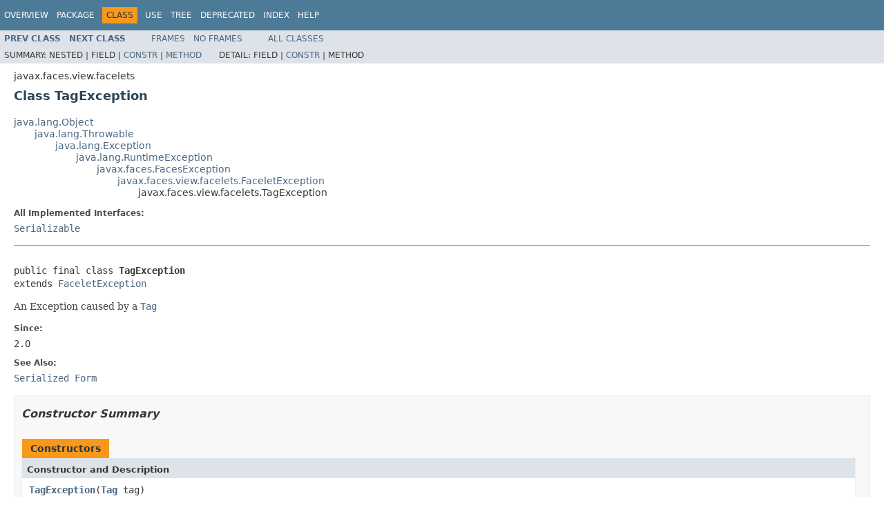

--- FILE ---
content_type: text/html; charset=UTF-8
request_url: https://jakarta.ee/specifications/platform/8/apidocs/javax/faces/view/facelets/tagexception
body_size: 2298
content:
<!DOCTYPE HTML PUBLIC "-//W3C//DTD HTML 4.01 Transitional//EN" "http://www.w3.org/TR/html4/loose.dtd">
<!-- NewPage -->
<html lang="en">
<head>
<!-- Generated by javadoc (1.8.0_181) on Tue Sep 03 10:46:49 CDT 2019 -->
<meta http-equiv="Content-Type" content="text/html; charset=UTF-8">
<title>TagException (Jakarta EE 8 Specification APIs)</title>
<meta name="date" content="2019-09-03">
<link rel="stylesheet" type="text/css" href="../../../../stylesheet.css" title="Style">
<script type="text/javascript" src="../../../../script.js"></script>
</head>
<body>
<script type="text/javascript"><!--
    try {
        if (location.href.indexOf('is-external=true') == -1) {
            parent.document.title="TagException (Jakarta EE 8 Specification APIs)";
        }
    }
    catch(err) {
    }
//-->
</script>
<noscript>
<div>JavaScript is disabled on your browser.</div>
</noscript>
<!-- ========= START OF TOP NAVBAR ======= -->
<div class="topNav"><a name="navbar.top">
<!--   -->
</a>
<div class="skipNav"><a href="#skip.navbar.top" title="Skip navigation links">Skip navigation links</a></div>
<a name="navbar.top.firstrow">
<!--   -->
</a>
<ul class="navList" title="Navigation">
<li><a href='/specifications/platform/8/apidocs/overview-summary'>Overview</a></li>
<li><a href='/specifications/platform/8/apidocs/javax/faces/view/facelets/package-summary'>Package</a></li>
<li class="navBarCell1Rev">Class</li>
<li><a href='/specifications/platform/8/apidocs/javax/faces/view/facelets/class-use/tagexception'>Use</a></li>
<li><a href='/specifications/platform/8/apidocs/javax/faces/view/facelets/package-tree'>Tree</a></li>
<li><a href='/specifications/platform/8/apidocs/deprecated-list'>Deprecated</a></li>
<li><a href='/specifications/platform/8/apidocs/index-all'>Index</a></li>
<li><a href='/specifications/platform/8/apidocs/help-doc'>Help</a></li>
</ul>
</div>
<div class="subNav">
<ul class="navList">
<li><a href='/specifications/platform/8/apidocs/javax/faces/view/facelets/tagdecorator' title='interface in javax.faces.view.facelets'><span class="typeNameLink">Prev&nbsp;Class</span></a></li>
<li><a href='/specifications/platform/8/apidocs/javax/faces/view/facelets/taghandler' title='class in javax.faces.view.facelets'><span class="typeNameLink">Next&nbsp;Class</span></a></li>
</ul>
<ul class="navList">
<li><a href='/specifications/platform/8/apidocs/?javax/faces/view/facelets/TagException.html' target='_top'>Frames</a></li>
<li><a href='/specifications/platform/8/apidocs/javax/faces/view/facelets/tagexception' target='_top'>No&nbsp;Frames</a></li>
</ul>
<ul class="navList" id="allclasses_navbar_top">
<li><a href='/specifications/platform/8/apidocs/allclasses-noframe'>All&nbsp;Classes</a></li>
</ul>
<div>
<script type="text/javascript"><!--
  allClassesLink = document.getElementById("allclasses_navbar_top");
  if(window==top) {
    allClassesLink.style.display = "block";
  }
  else {
    allClassesLink.style.display = "none";
  }
  //-->
</script>
</div>
<div>
<ul class="subNavList">
<li>Summary:&nbsp;</li>
<li>Nested&nbsp;|&nbsp;</li>
<li>Field&nbsp;|&nbsp;</li>
<li><a href="#constructor.summary">Constr</a>&nbsp;|&nbsp;</li>
<li><a href="#methods.inherited.from.class.javax.faces.FacesException">Method</a></li>
</ul>
<ul class="subNavList">
<li>Detail:&nbsp;</li>
<li>Field&nbsp;|&nbsp;</li>
<li><a href="#constructor.detail">Constr</a>&nbsp;|&nbsp;</li>
<li>Method</li>
</ul>
</div>
<a name="skip.navbar.top">
<!--   -->
</a></div>
<!-- ========= END OF TOP NAVBAR ========= -->
<!-- ======== START OF CLASS DATA ======== -->
<div class="header">
<div class="subTitle">javax.faces.view.facelets</div>
<h2 title="Class TagException" class="title">Class TagException</h2>
</div>
<div class="contentContainer">
<ul class="inheritance">
<li><a href="https://docs.oracle.com/javase/8/docs/api/java/lang/Object.html?is-external=true" title="class or interface in java.lang">java.lang.Object</a></li>
<li>
<ul class="inheritance">
<li><a href="https://docs.oracle.com/javase/8/docs/api/java/lang/Throwable.html?is-external=true" title="class or interface in java.lang">java.lang.Throwable</a></li>
<li>
<ul class="inheritance">
<li><a href="https://docs.oracle.com/javase/8/docs/api/java/lang/Exception.html?is-external=true" title="class or interface in java.lang">java.lang.Exception</a></li>
<li>
<ul class="inheritance">
<li><a href="https://docs.oracle.com/javase/8/docs/api/java/lang/RuntimeException.html?is-external=true" title="class or interface in java.lang">java.lang.RuntimeException</a></li>
<li>
<ul class="inheritance">
<li><a href='/specifications/platform/8/apidocs/javax/faces/facesexception' title='class in javax.faces'>javax.faces.FacesException</a></li>
<li>
<ul class="inheritance">
<li><a href='/specifications/platform/8/apidocs/javax/faces/view/facelets/faceletexception' title='class in javax.faces.view.facelets'>javax.faces.view.facelets.FaceletException</a></li>
<li>
<ul class="inheritance">
<li>javax.faces.view.facelets.TagException</li>
</ul>
</li>
</ul>
</li>
</ul>
</li>
</ul>
</li>
</ul>
</li>
</ul>
</li>
</ul>
<div class="description">
<ul class="blockList">
<li class="blockList">
<dl>
<dt>All Implemented Interfaces:</dt>
<dd><a href="https://docs.oracle.com/javase/8/docs/api/java/io/Serializable.html?is-external=true" title="class or interface in java.io">Serializable</a></dd>
</dl>
<hr>
<br>
<pre>public final class <span class="typeNameLabel">TagException</span>
extends <a href='/specifications/platform/8/apidocs/javax/faces/view/facelets/faceletexception' title='class in javax.faces.view.facelets'>FaceletException</a></pre>
<div class="block"><p class="changed_added_2_0">An Exception caused by a <a href='/specifications/platform/8/apidocs/javax/faces/view/facelets/tag' title='class in javax.faces.view.facelets'><code>Tag</code></a></p></div>
<dl>
<dt><span class="simpleTagLabel">Since:</span></dt>
<dd>2.0</dd>
<dt><span class="seeLabel">See Also:</span></dt>
<dd><a href='/specifications/platform/8/apidocs/serialized-form#javax.faces.view.facelets.TagException'>Serialized Form</a></dd>
</dl>
</li>
</ul>
</div>
<div class="summary">
<ul class="blockList">
<li class="blockList">
<!-- ======== CONSTRUCTOR SUMMARY ======== -->
<ul class="blockList">
<li class="blockList"><a name="constructor.summary">
<!--   -->
</a>
<h3>Constructor Summary</h3>
<table class="memberSummary" border="0" cellpadding="3" cellspacing="0" summary="Constructor Summary table, listing constructors, and an explanation">
<caption><span>Constructors</span><span class="tabEnd">&nbsp;</span></caption>
<tr>
<th class="colOne" scope="col">Constructor and Description</th>
</tr>
<tr class="altColor">
<td class="colOne"><code><span class="memberNameLink"><a href='/specifications/platform/8/apidocs/javax/faces/view/facelets/tagexception#TagException-javax.faces.view.facelets.Tag-'>TagException</a></span>(<a href='/specifications/platform/8/apidocs/javax/faces/view/facelets/tag' title='class in javax.faces.view.facelets'>Tag</a>&nbsp;tag)</code>
<div class="block"><p class="changed_added_2_0">Wrap the argument <code>tag</code>
 so the exception can reference its information.</div>
</td>
</tr>
<tr class="rowColor">
<td class="colOne"><code><span class="memberNameLink"><a href='/specifications/platform/8/apidocs/javax/faces/view/facelets/tagexception#TagException-javax.faces.view.facelets.Tag-java.lang.String-'>TagException</a></span>(<a href='/specifications/platform/8/apidocs/javax/faces/view/facelets/tag' title='class in javax.faces.view.facelets'>Tag</a>&nbsp;tag,
            <a href="https://docs.oracle.com/javase/8/docs/api/java/lang/String.html?is-external=true" title="class or interface in java.lang">String</a>&nbsp;message)</code>
<div class="block"><p class="changed_added_2_0">Wrap the argument <code>tag</code>
 so the exception can reference its information.</div>
</td>
</tr>
<tr class="altColor">
<td class="colOne"><code><span class="memberNameLink"><a href='/specifications/platform/8/apidocs/javax/faces/view/facelets/tagexception#TagException-javax.faces.view.facelets.Tag-java.lang.String-java.lang.Throwable-'>TagException</a></span>(<a href='/specifications/platform/8/apidocs/javax/faces/view/facelets/tag' title='class in javax.faces.view.facelets'>Tag</a>&nbsp;tag,
            <a href="https://docs.oracle.com/javase/8/docs/api/java/lang/String.html?is-external=true" title="class or interface in java.lang">String</a>&nbsp;message,
            <a href="https://docs.oracle.com/javase/8/docs/api/java/lang/Throwable.html?is-external=true" title="class or interface in java.lang">Throwable</a>&nbsp;cause)</code>
<div class="block"><p class="changed_added_2_0">Wrap the argument <code>tag</code>
 so the exception can reference its information.</div>
</td>
</tr>
<tr class="rowColor">
<td class="colOne"><code><span class="memberNameLink"><a href='/specifications/platform/8/apidocs/javax/faces/view/facelets/tagexception#TagException-javax.faces.view.facelets.Tag-java.lang.Throwable-'>TagException</a></span>(<a href='/specifications/platform/8/apidocs/javax/faces/view/facelets/tag' title='class in javax.faces.view.facelets'>Tag</a>&nbsp;tag,
            <a href="https://docs.oracle.com/javase/8/docs/api/java/lang/Throwable.html?is-external=true" title="class or interface in java.lang">Throwable</a>&nbsp;cause)</code>
<div class="block"><p class="changed_added_2_0">Wrap the argument <code>tag</code>
 so the exception can reference its information.</div>
</td>
</tr>
</table>
</li>
</ul>
<!-- ========== METHOD SUMMARY =========== -->
<ul class="blockList">
<li class="blockList"><a name="method.summary">
<!--   -->
</a>
<h3>Method Summary</h3>
<ul class="blockList">
<li class="blockList"><a name="methods.inherited.from.class.javax.faces.FacesException">
<!--   -->
</a>
<h3>Methods inherited from class&nbsp;javax.faces.<a href='/specifications/platform/8/apidocs/javax/faces/facesexception' title='class in javax.faces'>FacesException</a></h3>
<code><a href='/specifications/platform/8/apidocs/javax/faces/facesexception#getCause--'>getCause</a></code></li>
</ul>
<ul class="blockList">
<li class="blockList"><a name="methods.inherited.from.class.java.lang.Throwable">
<!--   -->
</a>
<h3>Methods inherited from class&nbsp;java.lang.<a href="https://docs.oracle.com/javase/8/docs/api/java/lang/Throwable.html?is-external=true" title="class or interface in java.lang">Throwable</a></h3>
<code><a href="https://docs.oracle.com/javase/8/docs/api/java/lang/Throwable.html?is-external=true#addSuppressed-java.lang.Throwable-" title="class or interface in java.lang">addSuppressed</a>, <a href="https://docs.oracle.com/javase/8/docs/api/java/lang/Throwable.html?is-external=true#fillInStackTrace--" title="class or interface in java.lang">fillInStackTrace</a>, <a href="https://docs.oracle.com/javase/8/docs/api/java/lang/Throwable.html?is-external=true#getLocalizedMessage--" title="class or interface in java.lang">getLocalizedMessage</a>, <a href="https://docs.oracle.com/javase/8/docs/api/java/lang/Throwable.html?is-external=true#getMessage--" title="class or interface in java.lang">getMessage</a>, <a href="https://docs.oracle.com/javase/8/docs/api/java/lang/Throwable.html?is-external=true#getStackTrace--" title="class or interface in java.lang">getStackTrace</a>, <a href="https://docs.oracle.com/javase/8/docs/api/java/lang/Throwable.html?is-external=true#getSuppressed--" title="class or interface in java.lang">getSuppressed</a>, <a href="https://docs.oracle.com/javase/8/docs/api/java/lang/Throwable.html?is-external=true#initCause-java.lang.Throwable-" title="class or interface in java.lang">initCause</a>, <a href="https://docs.oracle.com/javase/8/docs/api/java/lang/Throwable.html?is-external=true#printStackTrace--" title="class or interface in java.lang">printStackTrace</a>, <a href="https://docs.oracle.com/javase/8/docs/api/java/lang/Throwable.html?is-external=true#printStackTrace-java.io.PrintStream-" title="class or interface in java.lang">printStackTrace</a>, <a href="https://docs.oracle.com/javase/8/docs/api/java/lang/Throwable.html?is-external=true#printStackTrace-java.io.PrintWriter-" title="class or interface in java.lang">printStackTrace</a>, <a href="https://docs.oracle.com/javase/8/docs/api/java/lang/Throwable.html?is-external=true#setStackTrace-java.lang.StackTraceElement:A-" title="class or interface in java.lang">setStackTrace</a>, <a href="https://docs.oracle.com/javase/8/docs/api/java/lang/Throwable.html?is-external=true#toString--" title="class or interface in java.lang">toString</a></code></li>
</ul>
<ul class="blockList">
<li class="blockList"><a name="methods.inherited.from.class.java.lang.Object">
<!--   -->
</a>
<h3>Methods inherited from class&nbsp;java.lang.<a href="https://docs.oracle.com/javase/8/docs/api/java/lang/Object.html?is-external=true" title="class or interface in java.lang">Object</a></h3>
<code><a href="https://docs.oracle.com/javase/8/docs/api/java/lang/Object.html?is-external=true#clone--" title="class or interface in java.lang">clone</a>, <a href="https://docs.oracle.com/javase/8/docs/api/java/lang/Object.html?is-external=true#equals-java.lang.Object-" title="class or interface in java.lang">equals</a>, <a href="https://docs.oracle.com/javase/8/docs/api/java/lang/Object.html?is-external=true#finalize--" title="class or interface in java.lang">finalize</a>, <a href="https://docs.oracle.com/javase/8/docs/api/java/lang/Object.html?is-external=true#getClass--" title="class or interface in java.lang">getClass</a>, <a href="https://docs.oracle.com/javase/8/docs/api/java/lang/Object.html?is-external=true#hashCode--" title="class or interface in java.lang">hashCode</a>, <a href="https://docs.oracle.com/javase/8/docs/api/java/lang/Object.html?is-external=true#notify--" title="class or interface in java.lang">notify</a>, <a href="https://docs.oracle.com/javase/8/docs/api/java/lang/Object.html?is-external=true#notifyAll--" title="class or interface in java.lang">notifyAll</a>, <a href="https://docs.oracle.com/javase/8/docs/api/java/lang/Object.html?is-external=true#wait--" title="class or interface in java.lang">wait</a>, <a href="https://docs.oracle.com/javase/8/docs/api/java/lang/Object.html?is-external=true#wait-long-" title="class or interface in java.lang">wait</a>, <a href="https://docs.oracle.com/javase/8/docs/api/java/lang/Object.html?is-external=true#wait-long-int-" title="class or interface in java.lang">wait</a></code></li>
</ul>
</li>
</ul>
</li>
</ul>
</div>
<div class="details">
<ul class="blockList">
<li class="blockList">
<!-- ========= CONSTRUCTOR DETAIL ======== -->
<ul class="blockList">
<li class="blockList"><a name="constructor.detail">
<!--   -->
</a>
<h3>Constructor Detail</h3>
<a name="TagException-javax.faces.view.facelets.Tag-">
<!--   -->
</a>
<ul class="blockList">
<li class="blockList">
<h4>TagException</h4>
<pre>public&nbsp;TagException(<a href='/specifications/platform/8/apidocs/javax/faces/view/facelets/tag' title='class in javax.faces.view.facelets'>Tag</a>&nbsp;tag)</pre>
<div class="block"><p class="changed_added_2_0">Wrap the argument <code>tag</code>
 so the exception can reference its information.</p></div>
<dl>
<dt><span class="paramLabel">Parameters:</span></dt>
<dd><code>tag</code> - the <code>Tag</code> that caused this exception.</dd>
</dl>
</li>
</ul>
<a name="TagException-javax.faces.view.facelets.Tag-java.lang.String-">
<!--   -->
</a>
<ul class="blockList">
<li class="blockList">
<h4>TagException</h4>
<pre>public&nbsp;TagException(<a href='/specifications/platform/8/apidocs/javax/faces/view/facelets/tag' title='class in javax.faces.view.facelets'>Tag</a>&nbsp;tag,
                    <a href="https://docs.oracle.com/javase/8/docs/api/java/lang/String.html?is-external=true" title="class or interface in java.lang">String</a>&nbsp;message)</pre>
<div class="block"><p class="changed_added_2_0">Wrap the argument <code>tag</code>
 so the exception can reference its information.</p></div>
<dl>
<dt><span class="paramLabel">Parameters:</span></dt>
<dd><code>tag</code> - the <code>Tag</code> that caused this exception.</dd>
<dd><code>message</code> - a message describing the exception</dd>
</dl>
</li>
</ul>
<a name="TagException-javax.faces.view.facelets.Tag-java.lang.Throwable-">
<!--   -->
</a>
<ul class="blockList">
<li class="blockList">
<h4>TagException</h4>
<pre>public&nbsp;TagException(<a href='/specifications/platform/8/apidocs/javax/faces/view/facelets/tag' title='class in javax.faces.view.facelets'>Tag</a>&nbsp;tag,
                    <a href="https://docs.oracle.com/javase/8/docs/api/java/lang/Throwable.html?is-external=true" title="class or interface in java.lang">Throwable</a>&nbsp;cause)</pre>
<div class="block"><p class="changed_added_2_0">Wrap the argument <code>tag</code>
 so the exception can reference its information.</p></div>
<dl>
<dt><span class="paramLabel">Parameters:</span></dt>
<dd><code>tag</code> - the <code>Tag</code> that caused this exception.</dd>
<dd><code>cause</code> - the root cause for this exception.</dd>
</dl>
</li>
</ul>
<a name="TagException-javax.faces.view.facelets.Tag-java.lang.String-java.lang.Throwable-">
<!--   -->
</a>
<ul class="blockListLast">
<li class="blockList">
<h4>TagException</h4>
<pre>public&nbsp;TagException(<a href='/specifications/platform/8/apidocs/javax/faces/view/facelets/tag' title='class in javax.faces.view.facelets'>Tag</a>&nbsp;tag,
                    <a href="https://docs.oracle.com/javase/8/docs/api/java/lang/String.html?is-external=true" title="class or interface in java.lang">String</a>&nbsp;message,
                    <a href="https://docs.oracle.com/javase/8/docs/api/java/lang/Throwable.html?is-external=true" title="class or interface in java.lang">Throwable</a>&nbsp;cause)</pre>
<div class="block"><p class="changed_added_2_0">Wrap the argument <code>tag</code>
 so the exception can reference its information.</p></div>
<dl>
<dt><span class="paramLabel">Parameters:</span></dt>
<dd><code>tag</code> - the <code>Tag</code> that caused this exception.</dd>
<dd><code>message</code> - a message describing the exception</dd>
<dd><code>cause</code> - the root cause for this exception.</dd>
</dl>
</li>
</ul>
</li>
</ul>
</li>
</ul>
</div>
</div>
<!-- ========= END OF CLASS DATA ========= -->
<!-- ======= START OF BOTTOM NAVBAR ====== -->
<div class="bottomNav"><a name="navbar.bottom">
<!--   -->
</a>
<div class="skipNav"><a href="#skip.navbar.bottom" title="Skip navigation links">Skip navigation links</a></div>
<a name="navbar.bottom.firstrow">
<!--   -->
</a>
<ul class="navList" title="Navigation">
<li><a href='/specifications/platform/8/apidocs/overview-summary'>Overview</a></li>
<li><a href='/specifications/platform/8/apidocs/javax/faces/view/facelets/package-summary'>Package</a></li>
<li class="navBarCell1Rev">Class</li>
<li><a href='/specifications/platform/8/apidocs/javax/faces/view/facelets/class-use/tagexception'>Use</a></li>
<li><a href='/specifications/platform/8/apidocs/javax/faces/view/facelets/package-tree'>Tree</a></li>
<li><a href='/specifications/platform/8/apidocs/deprecated-list'>Deprecated</a></li>
<li><a href='/specifications/platform/8/apidocs/index-all'>Index</a></li>
<li><a href='/specifications/platform/8/apidocs/help-doc'>Help</a></li>
</ul>
</div>
<div class="subNav">
<ul class="navList">
<li><a href='/specifications/platform/8/apidocs/javax/faces/view/facelets/tagdecorator' title='interface in javax.faces.view.facelets'><span class="typeNameLink">Prev&nbsp;Class</span></a></li>
<li><a href='/specifications/platform/8/apidocs/javax/faces/view/facelets/taghandler' title='class in javax.faces.view.facelets'><span class="typeNameLink">Next&nbsp;Class</span></a></li>
</ul>
<ul class="navList">
<li><a href='/specifications/platform/8/apidocs/?javax/faces/view/facelets/TagException.html' target='_top'>Frames</a></li>
<li><a href='/specifications/platform/8/apidocs/javax/faces/view/facelets/tagexception' target='_top'>No&nbsp;Frames</a></li>
</ul>
<ul class="navList" id="allclasses_navbar_bottom">
<li><a href='/specifications/platform/8/apidocs/allclasses-noframe'>All&nbsp;Classes</a></li>
</ul>
<div>
<script type="text/javascript"><!--
  allClassesLink = document.getElementById("allclasses_navbar_bottom");
  if(window==top) {
    allClassesLink.style.display = "block";
  }
  else {
    allClassesLink.style.display = "none";
  }
  //-->
</script>
</div>
<div>
<ul class="subNavList">
<li>Summary:&nbsp;</li>
<li>Nested&nbsp;|&nbsp;</li>
<li>Field&nbsp;|&nbsp;</li>
<li><a href="#constructor.summary">Constr</a>&nbsp;|&nbsp;</li>
<li><a href="#methods.inherited.from.class.javax.faces.FacesException">Method</a></li>
</ul>
<ul class="subNavList">
<li>Detail:&nbsp;</li>
<li>Field&nbsp;|&nbsp;</li>
<li><a href="#constructor.detail">Constr</a>&nbsp;|&nbsp;</li>
<li>Method</li>
</ul>
</div>
<a name="skip.navbar.bottom">
<!--   -->
</a></div>
<!-- ======== END OF BOTTOM NAVBAR ======= -->
<p class="legalCopy"><small><p align="left">Copyright &#169; 2019 Eclipse Foundation.<br>Use is subject to <a href='/specifications/platform/8/apidocs/doc-files/speclicense' target='_top'>license terms</a>.</small></p>
</body>
</html>
